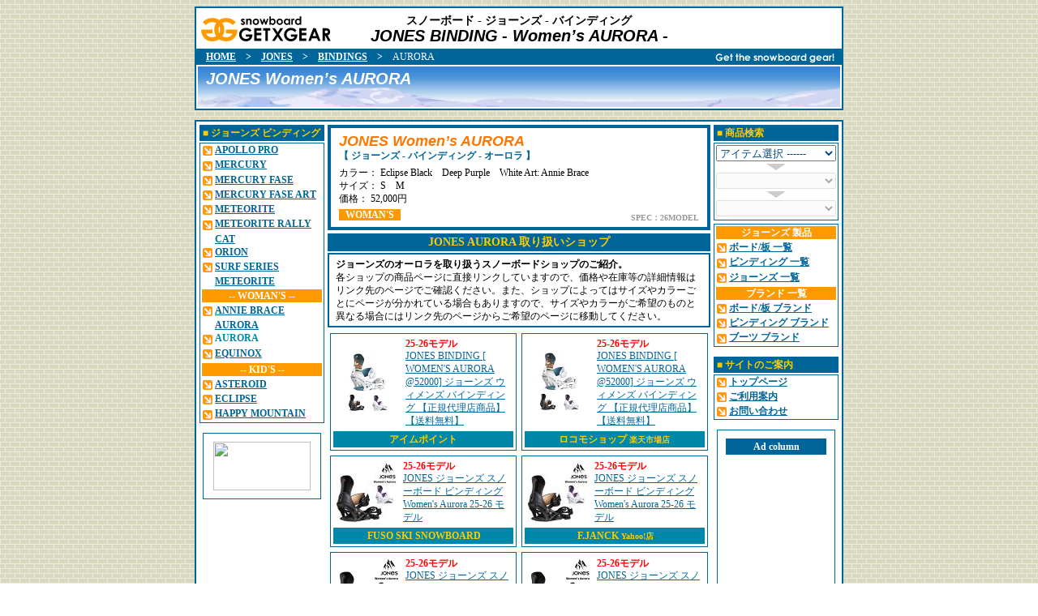

--- FILE ---
content_type: text/html
request_url: http://snowboard.getxgear.com/jones/bn_aurora.html
body_size: 5248
content:
<!DOCTYPE HTML PUBLIC "-//W3C//DTD HTML 4.01 Transitional//EN">
<html>
<head>
<meta http-equiv="Content-Type" content="text/html; charset=Shift_JIS">
<meta name="robots" content="index,follow">
<title>【JONES Women’s AURORA】ジョーンズ スノーボード・バインディング 取り扱いショップの紹介</title>
<link href="/common/common7.css" rel="stylesheet" type="text/css">
<script language="JavaScript" src="/common/common2.js" type="text/JavaScript"></script>
<meta name="keywords" content="AURORA,JONES,ジョーンズ,オーロラ,スノーボード,通販,激安,snowboard,ビンディング,バインディング,スノボー,販売,ショップ,格安,用品,通信販売,並行輸入,ニューモデル,販売店,取扱店">
<meta name="description" content="【JONES Women’s AURORA】スノーボードブランド･ジョーンズのバインディング Women’s AURORAの紹介と取り扱いショップ(通販ショップ･ネット販売店)のご案内">
</head>
<body bgcolor="#FFFFFF" background="/images/bg.gif" onLoad="sts_set()">
<table width="800" align="center" cellpadding="0" cellspacing="0" bgcolor="#FFFFFF" class="header">
	<tr> 
		<td width="168" height="50"><a href="http://snowboard.getxgear.com/"><img src="/images/rogo2.gif" alt="snowboard GETXGEAR" width="168" height="36" border="0"></a></td>
		<td width="460" class="header1" align="center">
			<strong><font size="+1">スノーボード - ジョーンズ - バインディング</font></strong><br>
			<font size="+2"><strong> <em>JONES BINDING</em> <wbr> <em>- Women’s AURORA -</em> </strong></font>
		</td>
		<td width="168"><img src="/images/spacer.gif" width="168" height="1"></td>
	</tr>
	<tr class="linelink"> 
		<td colspan="2">　<strong><a href="../">HOME</a>　&gt;　<a href="./">JONES</a>　&gt;　<a href="./bindings.html">BINDINGS</a>　&gt;　</strong>AURORA</td>
		<td align="right"><img src="/images/getthesnowboard.gif" alt="Get the snowboard gear!" width="160" height="18"></td>
	</tr>
	<tr> 
		<td colspan="3"><div class="header2"><h1><strong><em>JONES Women’s AURORA</em></strong></h1></div></td>
	</tr>
</table>
<table width="800" align="center" cellpadding="0" cellspacing="4" bgcolor="#FFFFFF" class="main">
	<tr> 
		<td width="154" valign="top" rowspan="2">
			<div class="sidetitle">■ <strong>ジョーンズ<span class="nowrap"> ビンディング</span></strong></div>
			<div class="sidetable">
				<div><a href="./bn_apollo_pro.html"><img src="/images/linkarrow.gif" align="absmiddle" class="linkarrow"><strong>APOLLO PRO</strong></a></div>
				<div><a href="./bn_mercury.html"><img src="/images/linkarrow.gif" align="absmiddle" class="linkarrow"><strong>MERCURY</strong></a></div>
				<div><a href="./bn_mercury_fase.html"><img src="/images/linkarrow.gif" align="absmiddle" class="linkarrow"><strong>MERCURY FASE</strong></a></div>
				<div><a href="./bn_mercury_fase_art.html"><img src="/images/linkarrow.gif" align="absmiddle" class="linkarrow"><strong>MERCURY FASE ART</strong></a></div>
				<div><a href="./bn_meteorite.html"><img src="/images/linkarrow.gif" align="absmiddle" class="linkarrow"><strong>METEORITE</strong></a></div>
				<div><a href="./bn_meteorite_rally_cat.html"><img src="/images/linkarrow.gif" align="absmiddle" class="linkarrow"><strong>METEORITE RALLY CAT</strong></a></div>
				<div><a href="./bn_orion.html"><img src="/images/linkarrow.gif" align="absmiddle" class="linkarrow"><strong>ORION</strong></a></div>
				<div><a href="./bn_surf_series_meteorite.html"><img src="/images/linkarrow.gif" align="absmiddle" class="linkarrow"><strong>SURF SERIES METEORITE</strong></a></div>
				<div class="category"><strong>-- WOMAN'S --</strong></div>
				<div><a href="./bn_annie_brace_aurora.html"><img src="/images/linkarrow.gif" align="absmiddle" class="linkarrow"><strong>ANNIE BRACE AURORA</strong></a></div>
				<div><img src="/images/linkarrow.gif" align="absmiddle" class="linkarrow"><strong>AURORA</strong></div>
				<div><a href="./bn_equinox.html"><img src="/images/linkarrow.gif" align="absmiddle" class="linkarrow"><strong>EQUINOX</strong></a></div>
				<div class="category"><strong>-- KID'S --</strong></div>
				<div><a href="./bn_asteroid.html"><img src="/images/linkarrow.gif" align="absmiddle" class="linkarrow"><strong>ASTEROID</strong></a></div>
				<div><a href="./bn_eclipse.html"><img src="/images/linkarrow.gif" align="absmiddle" class="linkarrow"><strong>ECLIPSE</strong></a></div>
				<div><a href="./bn_happy_mountain.html"><img src="/images/linkarrow.gif" align="absmiddle" class="linkarrow"><strong>HAPPY MOUNTAIN</strong></a></div>

			</div>
			<div align="center" class="sidead" onMouseOver="s_set(this,'HMV');return true" style="margin-top:12px;"><a href="http://click.linksynergy.com/fs-bin/click?id=aBkuZsJFPBo&offerid=49578.10000016&subid=0&type=4" target="_blank"><IMG border="0"  width="120" height="60" alt="" src="http://ad.linksynergy.com/fs-bin/show?id=aBkuZsJFPBo&bids=49578.10000016&subid=0&type=4&gridnum=6"></a></div>

		</td>
		<td width="472" valign="top">
			<div class="spec">
				<div class="spectitle"><font size="+2"><strong><em>JONES Women’s AURORA</em></strong></font></div>
				<div class="spectitle2"><strong><font size="+2">【 ジョーンズ - バインディング - オーロラ 】</font></strong></div>
				<div class="spectitle3">
					カラー： <span class="nowrap">Eclipse Black</span><tt>　</tt><span class="nowrap">Deep Purple</span><tt>　</tt><span class="nowrap">White Art: Annie Brace</span><br>
					サイズ： S　M<br>
					価格： 52,000円<br>
					<div class="box"><strong class="box1" title="ウーマンズ">WOMAN'S</strong></div>
					<div class="model"><strong>SPEC：26MODEL</strong></div>
				</div>

			</div>
			<div class="centertitle"><font size="+2"><strong>JONES AURORA 取り扱いショップ</strong></font></div>
			<div class="linkguide">
				<strong>ジョーンズのオーロラを取り扱うスノーボードショップのご紹介。</strong><br>
				各ショップの商品ページに直接リンクしていますので、価格や在庫等の詳細情報はリンク先のページでご確認ください。また、ショップによってはサイズやカラーごとにページが分かれている場合もありますので、サイズやカラーがご希望のものと異なる場合にはリンク先のページからご希望のページに移動してください。
			</div>
			<table width="100%" cellpadding="3" cellspacing="0" class="centertable">
				<tr>
					<td class="centertableB"><table cellpadding="0" cellspacing="3">
							<tr>
								<td class="photo"><div onMouseOver="s_set(this,'アイムポイント');return true"><a href="http://pt.afl.rakuten.co.jp/c/08261fce.b204c46c.08261fcf.86e1e1f0./?url=https://item.rakuten.co.jp/aimpoint/jone25auro/" target="_blank"><img src="https://thumbnail.image.rakuten.co.jp/@0_mall/aimpoint/cabinet/2526n2/jone25auro-01.jpg?_ex=80x80" border=0 alt="JONES BINDING [ WOMEN'S AURORA @52000] ジョーンズ ウィメンズ バインディング 【正規代理店商品】【送料無料】"></a></div></td>
								<td class="comment"><div onMouseOver="s_set(this,'アイムポイント');return true"><span class="newmodel"><strong>25-26モデル</strong></span><br><a href="http://pt.afl.rakuten.co.jp/c/08261fce.b204c46c.08261fcf.86e1e1f0./?url=https://item.rakuten.co.jp/aimpoint/jone25auro/" target="_blank">JONES BINDING [ WOMEN'S AURORA @52000] ジョーンズ ウィメンズ バインディング 【正規代理店商品】【送料無料】</a></div></td>
							</tr>
							<tr> 
								<td colspan="2" class="shopname"><div onMouseOver="s_set(this,'アイムポイント');return true"><strong><a href="http://pt.afl.rakuten.co.jp/c/08261fce.b204c46c.08261fcf.86e1e1f0./?url=https://item.rakuten.co.jp/aimpoint/jone25auro/" target="_blank">アイムポイント</a></strong></div></td>
							</tr>
						</table></td>
					<td class="centertableB"><table cellpadding="0" cellspacing="3">
							<tr>
								<td class="photo"><div onMouseOver="s_set(this,'ロコモショップ 楽天市場店');return true"><a href="http://pt.afl.rakuten.co.jp/c/005ba81c.6f328e3c/?url=https%3a%2f%2fitem.rakuten.co.jp%2flocomo%2fjone25auro%2f" target="_blank"><img src="https://thumbnail.image.rakuten.co.jp/@0_mall/locomo/cabinet/2526n2/jone25auro-01.jpg?_ex=80x80" border=0 alt="JONES BINDING [ WOMEN'S AURORA @52000] ジョーンズ ウィメンズ バインディング 【正規代理店商品】【送料無料】"></A><IMG src="http://ba.afl.rakuten.co.jp/b/005ba81c.6f328e3c/" width="1" height="1" border="0"></div></td>
								<td class="comment"><div onMouseOver="s_set(this,'ロコモショップ 楽天市場店');return true"><span class="newmodel"><strong>25-26モデル</strong></span><br><a href="http://pt.afl.rakuten.co.jp/c/005ba81c.6f328e3c/?url=https%3a%2f%2fitem.rakuten.co.jp%2flocomo%2fjone25auro%2f" target="_blank">JONES BINDING [ WOMEN'S AURORA @52000] ジョーンズ ウィメンズ バインディング 【正規代理店商品】【送料無料】</A><IMG src="http://ba.afl.rakuten.co.jp/b/005ba81c.6f328e3c/" width="1" height="1" border="0"></div></td>
							</tr>
							<tr> 
								<td colspan="2" class="shopname"><div onMouseOver="s_set(this,'ロコモショップ 楽天市場店');return true"><strong><a href="http://pt.afl.rakuten.co.jp/c/005ba81c.6f328e3c/?url=https%3a%2f%2fitem.rakuten.co.jp%2flocomo%2fjone25auro%2f" target="_blank">ロコモショップ <span class="px10">楽天市場店</span></A><IMG src="http://ba.afl.rakuten.co.jp/b/005ba81c.6f328e3c/" width="1" height="1" border="0"></strong></div></td>
							</tr>
						</table></td>
				</tr>
				<tr>
					<td class="centertableB"><table cellpadding="0" cellspacing="3">
							<tr>
								<td class="photo"><div onMouseOver="s_set(this,'FUSO SKI SNOWBOARD');return true"><a href="//ck.jp.ap.valuecommerce.com/servlet/referral?sid=2186119&pid=884896705&vc_url=https%3a%2f%2fstore%2eshopping%2eyahoo%2eco%2ejp%2ffusosports%2f126jon2006%2ehtml" target="_blank" rel="nofollow"><img src='https://item-shopping.c.yimg.jp/i/c/fusosports_126jon2006' border='0' /><img src="//ad.jp.ap.valuecommerce.com/servlet/gifbanner?sid=2186119&pid=884896705" height="1" width="0" border="0"></a></div></td>
								<td class="comment"><div onMouseOver="s_set(this,'FUSO SKI SNOWBOARD');return true"><span class="newmodel"><strong>25-26モデル</strong></span><br><a href="//ck.jp.ap.valuecommerce.com/servlet/referral?sid=2186119&pid=884896705&vc_url=https%3a%2f%2fstore%2eshopping%2eyahoo%2eco%2ejp%2ffusosports%2f126jon2006%2ehtml" target="_blank" rel="nofollow"><img src="//ad.jp.ap.valuecommerce.com/servlet/gifbanner?sid=2186119&pid=884896705" height="1" width="0" border="0">JONES ジョーンズ スノーボード ビンディング Women's Aurora  25-26 モデル</a></div></td>
							</tr>
							<tr> 
								<td colspan="2" class="shopname"><div onMouseOver="s_set(this,'FUSO SKI SNOWBOARD');return true"><strong><a href="//ck.jp.ap.valuecommerce.com/servlet/referral?sid=2186119&pid=884896705&vc_url=https%3a%2f%2fstore%2eshopping%2eyahoo%2eco%2ejp%2ffusosports%2f126jon2006%2ehtml" target="_blank" rel="nofollow"><img src="//ad.jp.ap.valuecommerce.com/servlet/gifbanner?sid=2186119&pid=884896705" height="1" width="0" border="0">FUSO SKI SNOWBOARD</a></strong></div></td>
							</tr>
						</table></td>
					<td class="centertableB"><table cellpadding="0" cellspacing="3">
							<tr>
								<td class="photo"><div onMouseOver="s_set(this,'F.JANCK Yahoo!店');return true"><a href="//ck.jp.ap.valuecommerce.com/servlet/referral?sid=2186119&pid=884896705&vc_url=https%3a%2f%2fstore%2eshopping%2eyahoo%2eco%2ejp%2ffjanck2%2f126jon2006%2ehtml" target="_blank" rel="nofollow"><img src='https://item-shopping.c.yimg.jp/i/c/fjanck2_126jon2006' border='0' /><img src="//ad.jp.ap.valuecommerce.com/servlet/gifbanner?sid=2186119&pid=884896705" height="1" width="0" border="0"></a></div></td>
								<td class="comment"><div onMouseOver="s_set(this,'F.JANCK Yahoo!店');return true"><span class="newmodel"><strong>25-26モデル</strong></span><br><a href="//ck.jp.ap.valuecommerce.com/servlet/referral?sid=2186119&pid=884896705&vc_url=https%3a%2f%2fstore%2eshopping%2eyahoo%2eco%2ejp%2ffjanck2%2f126jon2006%2ehtml" target="_blank" rel="nofollow"><img src="//ad.jp.ap.valuecommerce.com/servlet/gifbanner?sid=2186119&pid=884896705" height="1" width="0" border="0">JONES ジョーンズ スノーボード ビンディング Women's Aurora  25-26 モデル</a></div></td>
							</tr>
							<tr> 
								<td colspan="2" class="shopname"><div onMouseOver="s_set(this,'F.JANCK Yahoo!店');return true"><strong><a href="//ck.jp.ap.valuecommerce.com/servlet/referral?sid=2186119&pid=884896705&vc_url=https%3a%2f%2fstore%2eshopping%2eyahoo%2eco%2ejp%2ffjanck2%2f126jon2006%2ehtml" target="_blank" rel="nofollow"><img src="//ad.jp.ap.valuecommerce.com/servlet/gifbanner?sid=2186119&pid=884896705" height="1" width="0" border="0">F.JANCK <span class="px10">Yahoo!店</span></a></strong></div></td>
							</tr>
						</table></td>
				</tr>
				<tr>
					<td class="centertableB"><table cellpadding="0" cellspacing="3">
							<tr>
								<td class="photo"><div onMouseOver="s_set(this,'DREAM GATES SPORTS');return true"><a href="http://pt.afl.rakuten.co.jp/c/005ba81c.6f328e3c/?url=https%3a%2f%2fitem.rakuten.co.jp%2ff-janck%2f126jon2006%2f" target="_blank"><img src="https://thumbnail.image.rakuten.co.jp/@0_mall/f-janck/cabinet/25-26/sb-bin/126jon2006.jpg?_ex=80x80" border=0 alt="JONES ジョーンズ スノーボード ビンディング Women's Aurora 25-26 モデル"></A><IMG src="http://ba.afl.rakuten.co.jp/b/005ba81c.6f328e3c/" width="1" height="1" border="0"></div></td>
								<td class="comment"><div onMouseOver="s_set(this,'DREAM GATES SPORTS');return true"><span class="newmodel"><strong>25-26モデル</strong></span><br><a href="http://pt.afl.rakuten.co.jp/c/005ba81c.6f328e3c/?url=https%3a%2f%2fitem.rakuten.co.jp%2ff-janck%2f126jon2006%2f" target="_blank">JONES ジョーンズ スノーボード ビンディング Women's Aurora 25-26 モデル</A><IMG src="http://ba.afl.rakuten.co.jp/b/005ba81c.6f328e3c/" width="1" height="1" border="0"></div></td>
							</tr>
							<tr> 
								<td colspan="2" class="shopname"><div onMouseOver="s_set(this,'DREAM GATES SPORTS');return true"><strong><a href="http://pt.afl.rakuten.co.jp/c/005ba81c.6f328e3c/?url=https%3a%2f%2fitem.rakuten.co.jp%2ff-janck%2f126jon2006%2f" target="_blank">DREAM GATES SPORTS</A><IMG src="http://ba.afl.rakuten.co.jp/b/005ba81c.6f328e3c/" width="1" height="1" border="0"></strong></div></td>
							</tr>
						</table></td>
					<td class="centertableB"><table cellpadding="0" cellspacing="3">
							<tr>
								<td class="photo"><div onMouseOver="s_set(this,'Liberty SNOW LIFE SHOP');return true"><a href="http://pt.afl.rakuten.co.jp/c/005ba81c.6f328e3c/?url=https%3a%2f%2fitem.rakuten.co.jp%2fliberty-snow%2f126jon2006%2f" target="_blank"><img src="https://thumbnail.image.rakuten.co.jp/@0_mall/liberty-snow/cabinet/25-26/sb-bin/126jon2006.jpg?_ex=80x80" border=0 alt="JONES ジョーンズ スノーボード ビンディング Women's Aurora 25-26 モデル"></A><IMG src="http://ba.afl.rakuten.co.jp/b/005ba81c.6f328e3c/" width="1" height="1" border="0"></div></td>
								<td class="comment"><div onMouseOver="s_set(this,'Liberty SNOW LIFE SHOP');return true"><span class="newmodel"><strong>25-26モデル</strong></span><br><a href="http://pt.afl.rakuten.co.jp/c/005ba81c.6f328e3c/?url=https%3a%2f%2fitem.rakuten.co.jp%2fliberty-snow%2f126jon2006%2f" target="_blank">JONES ジョーンズ スノーボード ビンディング Women's Aurora 25-26 モデル</A><IMG src="http://ba.afl.rakuten.co.jp/b/005ba81c.6f328e3c/" width="1" height="1" border="0"></div></td>
							</tr>
							<tr> 
								<td colspan="2" class="shopname"><div onMouseOver="s_set(this,'Liberty SNOW LIFE SHOP');return true"><strong><a href="http://pt.afl.rakuten.co.jp/c/005ba81c.6f328e3c/?url=https%3a%2f%2fitem.rakuten.co.jp%2fliberty-snow%2f126jon2006%2f" target="_blank">Liberty SNOW LIFE SHOP</A><IMG src="http://ba.afl.rakuten.co.jp/b/005ba81c.6f328e3c/" width="1" height="1" border="0"></strong></div></td>
							</tr>
						</table></td>
				</tr>
				<tr>
					<td class="centertableB"><table cellpadding="0" cellspacing="3">
							<tr>
								<td class="photo"><div onMouseOver="s_set(this,'F.JANCK 楽天市場店');return true"><a href="http://pt.afl.rakuten.co.jp/c/005ba81c.6f328e3c/?url=https%3a%2f%2fitem.rakuten.co.jp%2ffjanck2%2f126jon2006%2f" target="_blank"><img src="https://thumbnail.image.rakuten.co.jp/@0_mall/fjanck2/cabinet/25-26/sb-bin/126jon2006.jpg?_ex=80x80" border=0 alt="JONES ジョーンズ スノーボード ビンディング Women's Aurora 25-26 モデル"></A><IMG src="http://ba.afl.rakuten.co.jp/b/005ba81c.6f328e3c/" width="1" height="1" border="0"></div></td>
								<td class="comment"><div onMouseOver="s_set(this,'F.JANCK 楽天市場店');return true"><span class="newmodel"><strong>25-26モデル</strong></span><br><a href="http://pt.afl.rakuten.co.jp/c/005ba81c.6f328e3c/?url=https%3a%2f%2fitem.rakuten.co.jp%2ffjanck2%2f126jon2006%2f" target="_blank">JONES ジョーンズ スノーボード ビンディング Women's Aurora 25-26 モデル</A><IMG src="http://ba.afl.rakuten.co.jp/b/005ba81c.6f328e3c/" width="1" height="1" border="0"></div></td>
							</tr>
							<tr> 
								<td colspan="2" class="shopname"><div onMouseOver="s_set(this,'F.JANCK 楽天市場店');return true"><strong><a href="http://pt.afl.rakuten.co.jp/c/005ba81c.6f328e3c/?url=https%3a%2f%2fitem.rakuten.co.jp%2ffjanck2%2f126jon2006%2f" target="_blank">F.JANCK <span class="px10">楽天市場店</span></A><IMG src="http://ba.afl.rakuten.co.jp/b/005ba81c.6f328e3c/" width="1" height="1" border="0"></strong></div></td>
							</tr>
						</table></td>
					<td class="centertableB"><table cellpadding="0" cellspacing="3">
							<tr>
								<td class="photo"><div onMouseOver="s_set(this,'FUSO SKI SNOWBOARD');return true"><a href="http://pt.afl.rakuten.co.jp/c/005ba81c.6f328e3c/?url=https%3a%2f%2fitem.rakuten.co.jp%2ffusosports%2f126jon2006%2f" target="_blank"><img src="https://thumbnail.image.rakuten.co.jp/@0_mall/fusosports/cabinet/25-26/sb-bin/126jon2006.jpg?_ex=80x80" border=0 alt="JONES ジョーンズ スノーボード ビンディング Women's Aurora 25-26 モデル"></A><IMG src="http://ba.afl.rakuten.co.jp/b/005ba81c.6f328e3c/" width="1" height="1" border="0"></div></td>
								<td class="comment"><div onMouseOver="s_set(this,'FUSO SKI SNOWBOARD');return true"><span class="newmodel"><strong>25-26モデル</strong></span><br><a href="http://pt.afl.rakuten.co.jp/c/005ba81c.6f328e3c/?url=https%3a%2f%2fitem.rakuten.co.jp%2ffusosports%2f126jon2006%2f" target="_blank">JONES ジョーンズ スノーボード ビンディング Women's Aurora 25-26 モデル</A><IMG src="http://ba.afl.rakuten.co.jp/b/005ba81c.6f328e3c/" width="1" height="1" border="0"></div></td>
							</tr>
							<tr> 
								<td colspan="2" class="shopname"><div onMouseOver="s_set(this,'FUSO SKI SNOWBOARD');return true"><strong><a href="http://pt.afl.rakuten.co.jp/c/005ba81c.6f328e3c/?url=https%3a%2f%2fitem.rakuten.co.jp%2ffusosports%2f126jon2006%2f" target="_blank">FUSO SKI SNOWBOARD</A><IMG src="http://ba.afl.rakuten.co.jp/b/005ba81c.6f328e3c/" width="1" height="1" border="0"></strong></div></td>
							</tr>
						</table></td>
				</tr>
			</table>
			<div class="shopblock">
				<div class="malltable">
					<div class="shopbg" onMouseOver="s_set(this,'楽天市場');return true">
						<strong><a href="http://pt.afl.rakuten.co.jp/c/005ba81c.6f328e3c/?url=http%3a%2f%2fesearch.rakuten.co.jp%2frms%2fsd%2fesearch%2fvc%3fsv%3d2%26f%3dA%26g%3d205017%26v%3d2%26p%3d0%26e%3d0%26s%3d2%26oid%3d000%26k%3d0%26sitem%3dJONES%2bAURORA%26x%3d0" target="_blank">楽天市場で JONES AURORA を検索</A><IMG src="http://ba.afl.rakuten.co.jp/b/005ba81c.6f328e3c/" width="1" height="1" border="0"></strong><br>
						<a href="http://pt.afl.rakuten.co.jp/c/005ba81c.6f328e3c/?url=http%3a%2f%2fesearch.rakuten.co.jp%2frms%2fsd%2fesearch%2fvc%3fsv%3d2%26f%3dA%26g%3d205017%26v%3d2%26p%3d0%26e%3d0%26s%3d2%26oid%3d000%26k%3d0%26sitem%3dJONES%2bAURORA%26x%3d0" target="_blank">楽天市場の商品の中から JONES AURORA を検索します。</A><IMG src="http://ba.afl.rakuten.co.jp/b/005ba81c.6f328e3c/" width="1" height="1" border="0">
					</div>
					<div class="shopbrand">日本最大級の通信販売ショッピング／通販オンラインショップ</div>
				</div>
				<div class="malltable">
					<div class="shopbg" onMouseOver="s_set(this,'Yahoo!ショッピング');return true">
						<strong><a href="//ck.jp.ap.valuecommerce.com/servlet/referral?sid=2186119&pid=884896705&vc_url=https%3a%2f%2fshopping%2eyahoo%2eco%2ejp%2fsearch%3fp%3dJONES%2bAURORA%26cid%3d2990" target="_blank" rel="nofollow"><img src="//ad.jp.ap.valuecommerce.com/servlet/gifbanner?sid=2186119&pid=884896705" height="1" width="0" border="0">Yahoo!ショッピングで JONES AURORA を検索</a></strong><br>
						<a href="//ck.jp.ap.valuecommerce.com/servlet/referral?sid=2186119&pid=884896705&vc_url=https%3a%2f%2fshopping%2eyahoo%2eco%2ejp%2fsearch%3fp%3dJONES%2bAURORA%26cid%3d2990" target="_blank" rel="nofollow"><img src="//ad.jp.ap.valuecommerce.com/servlet/gifbanner?sid=2186119&pid=884896705" height="1" width="0" border="0">Yahoo!ショッピングの商品の中から JONES AURORA を検索します。</a>
					</div>
					<div class="shopbrand">国内最大級のポータルサイト Yahoo! JAPAN が運営するネットショッピングモール</div>
				</div>
			</div>
			<div class="spec2">
				<strong>プレイフルで正確なフリーライド・バインディング</strong><br>
				Women’s Aurora（ウィメンズ・オーロラ）は、フリースタイル・テイストのミディアムソフトフレックスの柔軟性と、快適なフリーライド・バインディングを求める遊び心のあるフリーライダーのためにデザインされました。<span class="px10">（カタログより）</span>
			</div>
			<div class="centertitle"><font size="+2"><strong><a href="./bindings.html#shop">ジョーンズ バインディング 取り扱いショップ</a></strong></font></div>
			<div align="center" class="parentguide">
				<strong><a href="./bindings.html#shop">ジョーンズ バインディング 取り扱いショップの一覧はこちら</a></strong><br>
				<strong><a href="./oldbindings.html">ジョーンズ 旧モデルのバインディングはこちら</a></strong>
			</div>


			<div class="adsense1">

				<script type="text/javascript"><!--
				google_ad_client = "pub-3271148459913833";
				google_alternate_color = "FFFFFF";
				google_ad_width = 468;
				google_ad_height = 60;
				google_ad_format = "468x60_as";
				google_ad_type = "text";
				google_ad_channel ="";
				google_color_border = "FFFFFF";
				google_color_bg = "FFFFFF";
				google_color_link = "006699";
				google_color_url = "FF6600";
				google_color_text = "000000";
				//--></script> <script type="text/javascript" src="http://pagead2.googlesyndication.com/pagead/show_ads.js"></script> 

			</div>

		</td>
		<td width="154" valign="top" rowspan="2">
			<div class="sidetitle">■ <strong>商品検索</strong></div>
			<div class="search">
				<div class="search1"><iframe width="148" height="22" marginheight="0" marginwidth="0" hspace="0" vspace="0" scrolling="no" frameborder="0" name="if1" src="../option2/items.html"></iframe></div>
				<div class="search2"><iframe width="148" height="34" marginheight="0" marginwidth="0" hspace="0" vspace="0" scrolling="no" frameborder="0" name="if2" src="../option2/dummy.html"></iframe></div>
				<div class="search2"><iframe width="148" height="34" marginheight="0" marginwidth="0" hspace="0" vspace="0" scrolling="no" frameborder="0" name="if3" src="../option2/dummy.html"></iframe></div>
			</div>

			<div class="sidetable mrgb12">
				<div class="category"><strong>ジョーンズ 製品</strong></div>
				<div><a href="../jones/boards.html"><img src="/images/linkarrow.gif" align="absmiddle" class="linkarrow"><strong>ボード/板 一覧</strong></a></div>
				<div><a href="../jones/bindings.html"><img src="/images/linkarrow.gif" align="absmiddle" class="linkarrow"><strong>ビンディング 一覧</strong></a></div>
				<div><a href="../jones/"><img src="/images/linkarrow.gif" align="absmiddle" class="linkarrow"><strong>ジョーンズ 一覧</strong></a></div>
				<div class="category"><strong>ブランド 一覧</strong></div>
				<div><a href="../boards.html"><img src="/images/linkarrow.gif" align="absmiddle" class="linkarrow"><strong>ボード/板 ブランド</strong></a></div>
				<div><a href="../bindings.html"><img src="/images/linkarrow.gif" align="absmiddle" class="linkarrow"><strong>ビンディング ブランド</strong></a></div>
				<div><a href="../boots.html"><img src="/images/linkarrow.gif" align="absmiddle" class="linkarrow"><strong>ブーツ ブランド</strong></a></div>

			</div>
			<div class="sidetitle">■ <strong>サイトのご案内</strong></div>
			<div class="sidetable mrgb12">
				<div><a href="../"><img src="/images/linkarrow.gif" align="absmiddle" class="linkarrow"><strong>トップページ</strong></a></div>
				<div><a href="../guidance.html"><img src="/images/linkarrow.gif" align="absmiddle" class="linkarrow"><strong>ご利用案内</strong></a></div>
				<div><a href="../formmail.php"><img src="/images/linkarrow.gif" align="absmiddle" class="linkarrow"><strong>お問い合わせ</strong></a></div>

			</div>

			<div class="sidead">

				<div class="sideadttl"><strong>Ad column</strong></div>
				<div class="adsense2">
					<script type="text/javascript"><!--
					google_ad_client = "pub-3271148459913833";
					google_alternate_color = "FFFFFF";
					google_ad_width = 120;
					google_ad_height = 240;
					google_ad_format = "120x240_as";
					google_ad_channel ="";
					google_color_border = "FFFFFF";
					google_color_bg = "FFFFFF";
					google_color_link = "006699";
					google_color_url = "FF6600";
					google_color_text = "000000";
					//--></script> <script type="text/javascript" src="http://pagead2.googlesyndication.com/pagead/show_ads.js"></script> 
				</div>

			</div>

		</td>
	</tr>
	<tr> 
		<td valign="bottom"> 
			<div class="bnr468" onMouseOver="s_set(this,'NIKEiD',1);return true"><IFRAME frameBorder="0" allowTransparency="true" height="60" width="468" marginHeight="0" scrolling="no" src="http://ad.jp.ap.valuecommerce.com/servlet/htmlbanner?sid=2186119&pid=873555517" MarginWidth="0"><script Language="javascript" Src="http://ad.jp.ap.valuecommerce.com/servlet/jsbanner?sid=2186119&pid=873555517"></script><noscript><a Href="http://ck.jp.ap.valuecommerce.com/servlet/referral?sid=2186119&pid=873555517" target="_blank" ><img Src="http://ad.jp.ap.valuecommerce.com/servlet/gifbanner?sid=2186119&pid=873555517" height="60" width="468" Border="0"></a></noscript></IFRAME></div>
			<div class="bnr468" onMouseOver="s_set(this,'中古タイヤショップ スマイル');return true"><a href="http://www.smile-ss.com/" target="_blank"><img alt="激安･格安　中古スタッドレス販売店" border="0" src="http://www.smile-ss.com/images/ad468_60.gif" target="_blank"></a></div>

			<div class="guidance">
				<div align="center"><strong>***** 商品のご購入について *****</strong></div>
				<div class="px10">当サイトはスノーボード用品&amp;スノーボード関連グッズを扱うネットショップ（ネット販売店・通販ショップ・オンラインショップ）を紹介するサイトです。ご紹介する商品は当サイトでは販売いたしておりません。商品は全てご紹介するネットショップでの販売となります。ご注文方法やお支払い方法などはショップごとに異なりますので、ご購入されるショップの案内に従ってください。また、当サイトに掲載されている情報は最新の情報と異なる場合がございますので、ご注文前に必ず各ショップのサイト上で最新の情報をお確かめください。尚、ご紹介するショップには国内正規品を取り扱う正規代理店の他、並行輸入品等を取り扱う激安、格安ショップなど、様々なスノボードショップがございますので、それらについても各ショップのサイト上でご確認ください</div>
			</div></td>
	</tr>
</table>
<table width="800" align="center" cellpadding="0" cellspacing="0" bgcolor="#FFFFFF" class="fooder">
	<tr class="return">
		<td align="center"><a href="./" onMouseOver="modoru(this);"><strong>－戻る－</strong></a></td>
	</tr>
	<tr class="linelink">
		<td align="center">｜<a href="/guidance.html">ご利用案内</a>｜<a href="/formmail.php">お問い合わせ</a>｜</td>
	</tr>
	<tr class="copyright">
		<td align="center">
			<font size="+1"><strong>【 JONES　AURORA　ジョーンズ　バインディング　オーロラ 】</strong></font><br>

			<img src="/images/copyright3.gif" alt="Copyright &copy; 2004-2007 GETXGEAR All rights reserved. " width="310" height="16"><br>
		</td>
	</tr>
</table>
<script src="http://www.google-analytics.com/urchin.js" type="text/javascript">
</script>
<script type="text/javascript">
_uacct = "UA-670661-1";
urchinTracker();
</script>
</body>
</html>


--- FILE ---
content_type: text/html
request_url: http://snowboard.getxgear.com/option2/items.html
body_size: 488
content:
<!DOCTYPE HTML PUBLIC "-//W3C//DTD HTML 4.01 Transitional//EN">
<html>
<head>
<meta http-equiv="Content-Type" content="text/html; charset=Shift_JIS">
<link href="./option.css" rel="stylesheet" type="text/css">
<script language="JavaScript" type="text/JavaScript" src="./option.js"></script>
</head>
<body bgcolor="#FFFFFF" leftmargin="0" topmargin="0" marginwidth="0" marginheight="0">
<table width="148" border="0" cellpadding="0" cellspacing="0">

	<tr>
		<form name="form1">
		<td> 
			<select name="select1" onChange="page_jump(this,2)">
				<option selected style="color:#FF6600;">アイテム選択 ------</option>
				<option value="./boards.html">BOARD</option>
				<option value="./bindings.html">BINDING</option>
				<option value="./boots.html">BOOTS</option>

			</select>
		</td>
		</form>
	</tr>
</table>
</body>
</html>


--- FILE ---
content_type: text/html; charset=UTF-8
request_url: http://ad.jp.ap.valuecommerce.com/servlet/htmlbanner?sid=2186119&pid=873555517
body_size: 308
content:
<HTML><A TARGET='_top' HREF='//ck.jp.ap.valuecommerce.com/servlet/referral?va=2001622&sid=2186119&pid=873555517&vcid=-aC-Pc1eoiIJRploXyG3OgDFQWNXZBxhXD15-LVvUFdW371oQazo9phUxvqsamnJHCx-pW3_N1s&vcpub=0.637212' rel="nofollow"><IMG BORDER=0 SRC='//i.imgvc.com/vc/images/00/1e/8a/d6.gif'></A></HTML>

--- FILE ---
content_type: text/html; charset=utf-8
request_url: https://www.google.com/recaptcha/api2/aframe
body_size: 268
content:
<!DOCTYPE HTML><html><head><meta http-equiv="content-type" content="text/html; charset=UTF-8"></head><body><script nonce="KLR3swocJUtZDBXZKY4rpQ">/** Anti-fraud and anti-abuse applications only. See google.com/recaptcha */ try{var clients={'sodar':'https://pagead2.googlesyndication.com/pagead/sodar?'};window.addEventListener("message",function(a){try{if(a.source===window.parent){var b=JSON.parse(a.data);var c=clients[b['id']];if(c){var d=document.createElement('img');d.src=c+b['params']+'&rc='+(localStorage.getItem("rc::a")?sessionStorage.getItem("rc::b"):"");window.document.body.appendChild(d);sessionStorage.setItem("rc::e",parseInt(sessionStorage.getItem("rc::e")||0)+1);localStorage.setItem("rc::h",'1769831372096');}}}catch(b){}});window.parent.postMessage("_grecaptcha_ready", "*");}catch(b){}</script></body></html>

--- FILE ---
content_type: text/css
request_url: http://snowboard.getxgear.com/common/common7.css
body_size: 1661
content:
@charset "Shift_JIS";

<!--
body, td, .parentguide a {
	font-family: "Hiragino Kaku Gothic Pro", "ヒラギノ角ゴ Pro W3","Meiryo","メイリオ","ＭＳ Ｐゴシック", "Osaka";
	font-size: 12px;
	line-height: 16px;
}
-->

.px10, .model, .shopbrand, .sred {
	font-size: 10px;
	line-height: 12px;
}
.spectitle2 strong font, .newmodel, .sideadcmt, .copyright strong {
	font-size: 12px;
	line-height: 14px;
}
.header1 strong font {
	font-size: 14px;
	line-height: 16px;
}
.centertitle strong, .centertitle a {
	font-size: 14px;
	line-height: 22px;
}
.spectitle em {
	font-size: 18px;
	line-height: 22px;
}
.centertitle em {
	font-size: 18px;
	line-height: 22px;
}
.header1 strong, .header2 strong, .spectitle {
	font-size: 20px;
	line-height: 20px;
}
.linelink td, .shopname a, .sideadttl {
	line-height: 20px;
}
.header1 em, .header2 em, .spectitle, .centertitle em {
	font-family: "Verdana", "Arial", "Helvetica", "sans-serif";
}
.photo {
	font-family: "Arial", "Helvetica", "sans-serif";
}
<!--
.header1 tt, .header2 tt, .spectitle tt {
	line-height: 24px;
	font-family: "ＤＦ平成明朝体W7", "平成明朝体";
}
-->

.header2, .linelink, .linelink a, .category, .category2, .box, .shopbg, .malltable .shopbg a:hover, .shopbg a, .sideadttl {
	color: #FFFFFF;
}
.model {
	color: #999999;
}
a, .sidetable a, .spectitle2, .linktable, .linktable td, .linktable a, .comment a, .parentguide a, .guidance, .return a, .copyright strong {
	color: #006699;
}
.sidetable, .marquee {
	color: #0088AA;
}
.red, .red a, .newmodel {
	color: #FF0000;
}
a:hover, .sidetable a:hover, .linktable a:hover , .comment a:hover, .dashed, .parentguide a:hover, .return a:hover, .sred {
	color: #FF6600;
}
.spectitle {
	color: #FF7700;
}
.photo, .photo a {
	color: #FF9900;
}
.red a:hover, .linelink a:hover, .sidetitle, .centertitle, .centertitle a, .shopname a, .shopbg strong a, .shopbg strong {
	color: #FFCC00;
}
.malltable .shopbg strong a {
	color: #FFEE00;
}
.shopname a:hover, .shopbg a:hover , .centertitle a:hover {
	color: #FFFF00;
}


.shopname div, .shopbg {
	background-color: #0088AA;
}
.malltable .shopbg {
	background-color: #0077AA;
}
.linelink, .sidetitle, .category2, .box2, .centertitle, .sideadttl {
	background-color: #006699;
}
.category, .box1 {
	background-color: #FF9900;
}
.dashed strong {
	background-color: #FFFFFF;
}
.header2 {
	background-color: #99CCFF;
	background-image: url(../images/top_bg.jpg)
}
.dashed {
	background-image: url(../images/dashed.gif)
}


.sidetable, .centertableB table, .shoptable, .malltable, .adsense1, .search, .sidead, .line1 {
	border: 1px solid #006699;
}
.header, .main, .linktable, .linkguide, .parentguide, .guidance, .fooder, .line2 {
	border: 2px solid #006699;
}
.spec, .spec2, .marquee {
	border: 4px solid #006699;
}


.mrgb0 {
	margin-bottom: 0px;
}
.mrgb2, .sidetitle, .centertitle {
	margin-bottom: 2px;
}
.mrgb4, .spec, .linkguide, .adsense1, .search, .marquee, .line1, .sidead {
	margin-bottom: 4px;
}
.mrgb6, .shoptable, .malltable, .shopblock, .selecttable2 {
	margin-bottom: 6px;
}
.mrgb8, .bnr468, .sideadttl, .sideadimg, .sideadcmt {
	margin-bottom: 8px;
}
.mrgb12, .header, .main, .spec2, .centertable, .linktable, .linktable3, .linktable4, .parentguide, .line2 {
	margin-bottom: 12px;
}
.mrgt12 {
	margin-top: 12px;
}
.mrgt8 {
	margin-top: 8px;
}
.mrgt6, .spectitle3 {
	margin-top: 6px;
}
.mrgt4, .box {
	margin-top: 4px;
}
.mrgt2 {
	margin-top: 2px;
}
.mrgt0 {
	margin-top: 0px;
}
.model {
	margin-top: -10px;
}
.box strong, .sidead {
	margin-right: 4px;
}
.sidead {
	margin-left: 4px;
}
.header2 h1 {
	margin: 0px;
}
.header2, .category, .category2 {
	margin: 2px;
}
.dashed {
	margin: 0px 6px;
}


.centertableB, .centertableB table {
	height: 100%;
}
.adsense2 {
	height: 240px;
}
.selecttable2 {
	height: 90px;
}
.photo {
	height: 80px;
}
.adsense1 {
	height: 60px;
}
.header2 {
	height: 50px;
}
.search2 {
	height: 34px;
}
.search1 {
	height: 22px;
}
.shopname div, .shopname img {
	height: 20px;
}
.shopbg img {
	height: 16px;
}
.centertableB table, .centertitle a, .photo a {
	width: 100%;
}
.shopname a {
	width: 99%;
}
.centertableB {
	width: 50%;
}
.linktable3 td {
	width: 33%;
}
.linktable4 td {
	width: 25%;
}
.photo, .box strong {
	width: 80px;
}
.comment {
	width: 135px;
}
.marquee tt {
	width: 200px;
}
.linktable3, .linktable4, .selecttable2 {
	width: 464px;
}


.adsense1 {
	padding: 1px;
}
.linktable, .photo div, .comment div, .search {
	padding: 2px;
}
.shoptable, .malltable {
	padding: 3px;
}
.return td, .copyright td {
	padding: 4px;
}
.parentguide {
	padding: 6px;
}
.sidead {
	padding: 10px;
}
.red, .sideadcmt, .padding04 {
	padding: 0px 4px;
}
.shopbrand, .box strong {
	padding: 0px 8px;
}
.shopblock {
	padding: 3px 2px;
}
.linkguide, .shopbg, .guidance, .spec2 {
	padding: 4px 8px;
}
.header2 h1, .spec {
	padding: 5px 10px;
}
.sidetable, {
	padding: 2px 0px 8px 0px;
}
.header1 {
	padding: 8px 6px 6px 6px;
}
.dashed strong {
	padding-right: 4px;
}
.bnr468 {
	padding-left: 2px;
}
.selecttable {
	padding-bottom: 6px;
}

.category, .category2, .box strong, .centertitle, .shopname div, .photo, .sideadttl, .sideadimg, .adsense2 {
	text-align: center;
}
.model {
	text-align: right;
}
.linktable td {
	vertical-align: top;
}
.centertableB, .shopname {
	vertical-align: bottom;
}


.shopname a, .shopbg a, .photo a, .centertitle a, .return a {
	text-decoration: none;
}
.shopbg strong a {
	text-decoration: underline;
}


.centertitle em, .shopblock b {
	font-style: normal;
}


.marquee, .selecttable2 {
	overflow: auto;
}


.nowrap, .box strong, .header1 em {
	white-space: nowrap;
}


.linkarrow {
	height: 18px;
	width: 18px;
	border: 0px;
}


.sidetitle {
	padding: 2px 2px 2px 16px;
	text-indent: -12px;
}


.sidetable div, .linktable td {
	padding-left: 18px;
	text-indent: -18px;
}

.shopbg img, .shopname img {
	vertical-align: middle;
	width: 1px;
}


--- FILE ---
content_type: application/javascript
request_url: http://snowboard.getxgear.com/option2/option.js
body_size: 192
content:
function page_jump(obj,target){
	if(target){
		if(obj.selectedIndex==0){parent['if'+target].location.href="../option2/dummy.html";}
		else{parent['if'+target].location.href=obj.options[obj.selectedIndex].value;}
		if(target==2)parent.if3.location.href="../option2/dummy.html";
	}else{
		url=obj.options[obj.selectedIndex].value;
		if(url)parent.location.href=url;
	}
}
